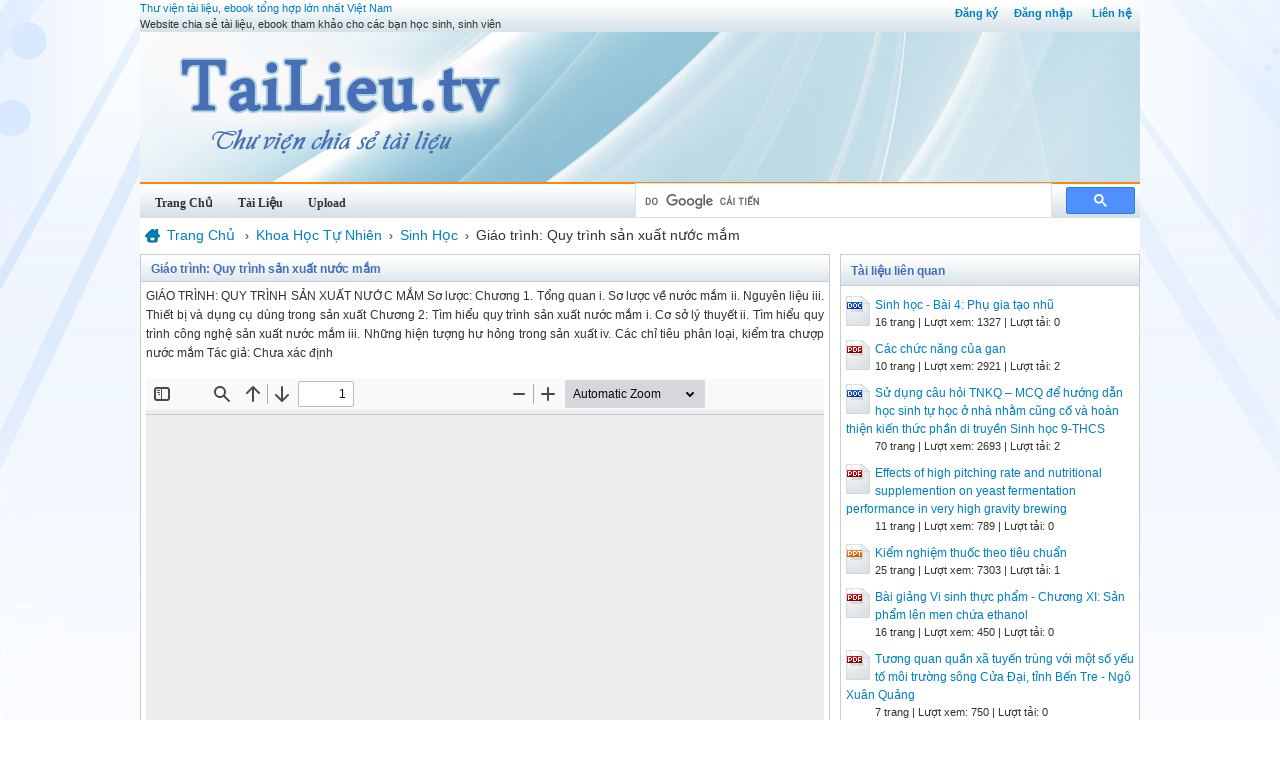

--- FILE ---
content_type: text/html; charset=utf-8
request_url: https://tailieu.tv/tai-lieu/giao-trinh-quy-trinh-san-xuat-nuoc-mam-11064/
body_size: 72445
content:

<!DOCTYPE html>
<html lang="vi" xmlns="http://www.w3.org/1999/xhtml">
<head><title>
	Giáo trình: Quy trình sản xuất nước mắm - Tài liệu, ebook
</title><meta http-equiv="content-type" content="text/html; charset=UTF-8" /><link rel="shortcut icon" href="/favicon.ico" />
    
    <!--iOS/android/handheld specific -->
    <link rel="apple-touch-icon" href="/apple-touch-icon.png" /><meta name="viewport" content="width=device-width, initial-scale=1.0" /><meta name="apple-mobile-web-app-capable" content="yes" /><meta name="apple-mobile-web-app-status-bar-style" content="black" /><link rel="stylesheet" href="https://cdnjs.cloudflare.com/ajax/libs/bootstrap/5.3.3/css/bootstrap.min.css" integrity="sha512-jnSuA4Ss2PkkikSOLtYs8BlYIeeIK1h99ty4YfvRPAlzr377vr3CXDb7sb7eEEBYjDtcYj+AjBH3FLv5uSJuXg==" crossorigin="anonymous" referrerpolicy="no-referrer" /><link type="text/css" rel="stylesheet" href="/style.min.css" /><meta name="description" content="Giáo trình: Quy trình sản xuất nước mắm - GIÁO TRÌNH: QUY TRÌNH SẢN XUẤT NƯỚC MẮM 

Sơ lược:
Chương 1. Tổng quan
i. Sơ lược về nước mắm
ii. Nguyê..." /><meta name="keywords" content="Giáo trình: Quy trình sản xuất nước mắm, tài liệu, ebook" /></head>
<body>
<div id="wrap">
    
    
<div id="header">
    <div id="subnav">
        <ul>
            <li><a rel="nofollow" href="/dang-ky/">Đăng ký</a></li><li><a rel="nofollow" href="/dang-nhap/">Đăng nhập</a></li>
            <li><a rel="nofollow" href="/page/lien-he/">Liên hệ</a></li>
            
        </ul>
    </div> <!-- End #subnav -->

    <div id="title-area">
        <p id="title"><a href="https://tailieu.tv" title="Tài liệu, ebook">Thư viện tài liệu, ebook tổng hợp lớn nhất Việt Nam</a></p><p id="description">Website chia sẻ tài liệu, ebook tham khảo cho các bạn học sinh, sinh viên</p>       
        <img id="logo" src="/images/banner.jpg" alt="TaiLieu.tv" title="Tài liệu, ebook"/>
    </div> <!-- End #title-area -->

    <div id="nav">
        <ul>
            <li><a href="/"><span>Trang Chủ</span></a></li>
            <li><a rel="nofollow" href="#"><span>Tài Liệu</span></a></li>
            <li><a rel="nofollow" href="#"><span>Upload</span></a></li>            
        </ul>
    </div> <!-- End #nav -->
    
    <div class="google-search">
		<gcse:searchbox-only></gcse:searchbox-only>
    </div> <!-- End .google-search -->

</div> <!-- End #header -->

    <div id="inner">
        <div id="ucBreadcrumb1_div_main_breadcrumb" class="main-breadcrumb">

    <div itemscope itemtype="http://data-vocabulary.org/Breadcrumb">
        <a class="home" href="/" itemprop="url">
            <span itemprop="title">Trang Chủ</span>
        </a> ›
    </div>    
    <div itemscope itemtype="http://data-vocabulary.org/Breadcrumb"><a href="/tai-lieu/khoa-hoc-tu-nhien/" itemprop="url"><span itemprop="title">Khoa Học Tự Nhiên</span></a>›</div><div itemscope itemtype="http://data-vocabulary.org/Breadcrumb"><a href="/tai-lieu/sinh-hoc/" itemprop="url"><span itemprop="title">Sinh Học</span></a>›</div><div><span>Giáo trình: Quy trình sản xuất nước mắm</span></div>

</div> <!-- .main-breadcrumb -->
        
        
<div id="content">
    <div id="viewdoc">
        <div class="header box-header-main">
            <div class="box-header box-header-main"><h1>Giáo trình: Quy trình sản xuất nước mắm</h1></div>
        </div> <!-- End .header -->
        <div class="box">

            <div class="doc-intro">
                <p>
                    GIÁO TRÌNH: QUY TRÌNH SẢN XUẤT NƯỚC MẮM 

Sơ lược:
Chương 1. Tổng quan
i. Sơ lược về nước mắm
ii. Nguyên liệu
iii. Thiết bị và dụng cụ dùng trong sản xuất

Chương 2: Tìm hiểu quy trình sản xuất nước mắm
i. Cơ sở lý thuyết
ii. Tìm hiểu quy trình công nghệ sản xuất nước mắm
iii. Những hiện tượng hư hỏng trong sản xuất
iv. Các chỉ tiêu phân loại, kiểm tra chượp nước mắm
Tác giả: Chưa xác định
                </p>
            </div> <!-- End .doc-intro -->
                      

            <div class="doc-preview">                                
                <iframe width="100%" height="600" frameborder="0" scrolling="auto" src="https://s1.tailieu.tv/web/viewer.html?file=https://s1.tailieu.tv/xskKDI0qziZLWngq3lZhZHAz1FSrM2M4/demo/2022/07/07/giao_trinh_quy_trinh_san_xuat_nuoc_mam_IV9zahukmJ.png"></iframe>                
            </div> <!-- End .doc-preview -->                      


            <div class="doc-info">
                <img class="icon" alt="pdf" src="/images/icons/pdf16x16.gif"><span class="page-numbers">47 trang</span> | <span class="sender">Chia sẻ: <a rel="nofollow" href="#">aloso</a></span><span class="views"> | Lượt xem: 2907</span><span class="downloads"> | Lượt tải: 4</span><a class="download-button" rel="nofollow" href="/dang-nhap/?ReturnUrl=%2ftai-lieu%2fgiao-trinh-quy-trinh-san-xuat-nuoc-mam-11064%2f"><img class="img-download" src="/images/download.gif" alt="download"/></a>
            </div> <!-- End .doc-info -->
                        

            <div class="doc-content-title">Bạn đang xem trước <span class="red">20 trang</span> tài liệu <strong>Giáo trình: Quy trình sản xuất nước mắm</strong>, để xem tài liệu hoàn chỉnh bạn click vào nút DOWNLOAD ở trên</div><div class="doc-content">höông yeám khí, baûn thaân khoâng öa muoái nhöng trong moâi 
tröôøng cheá bieán chöôïp chuùng thích nghi daàn vôùi ñoä maën vaø coù theå phaùt huy ñöôïc taùc 
duïng .[111-3] 
Töø lôùp vaùng noåi ñaëc bieät trong moät soá thuøng nöôùc maém caùc nhaø nghieân cöùu ñaõ 
phaân laäp ñöôïc 2 chuûng vi khuaån taïo höông sau:[1] 
- Chng 1: Staphylococcus intermedius; Thuc ging Staphylococcus, h 
Micrococcaceae 
- Chng 2: Vibrio costicola; Thuc ging Vibrio, h Vibrionaceae 
T mt s lai mm ăn, ñaõ phaân lp đc: 
- Chng 1: Bacillus lichenformis 
- Chng 2: Bacillus pasterii 
- Chng 3: Bacillus megaterium 
- Chng 4: Bacillus firmus 
 22 
- Chng 5: Bacillus sphaericus 
- Chng 6: Micrococcus luteus thuc ging Micrococcus 
4. Nhaân toá aûnh huôûng deán quaù trình cheá bieán nuôùc maém [67,68-5] 
a. Nhieät doä: 
Nhieät ñoä taêng vaän toác phaûn öùng taêng, ñeán moät nhieät ñoä naøo ñoù seõ khoâng taêng 
nöõa vaø coù theå giaûm xuoáng do nhieät ñoä cao laøm cho heä enzym serin – protease maát hoaït 
tính. Quaù trình thuûy phaân keùm. 
- Nhieät ñoä 300 - 47oC thích hôïp cho quaù trình cheá bieán chöôïp. 
- Nhieät doä 70oC trôû leân haàu heát caùc heä enzym trong caù maát hoaït tính. 
Naâng nhieät ñoä cuûa chöôïp leân baèng caùch phôi naéng, naáu hoaëc söû duïng toân noùng 
ñeå che phaân xuôûng. 
b. pH 
Moãi heä enzym coù pH toái thích khaùc nhau, vì vaäy phaûi xem loaïi enzym naøo nhieàu 
nhaát vaø ñoùng vai troø chuû yeáu nhaát trong quaù trình saûn xuaát nuôùc maém ñeå taïo pH thích 
hôïp cho enzym ñoù hoaït ñoäng. Qua thöïc nghieäm cho thaáy: 
pH moâi tröôøng töï nhieân töø 5,5 - 6,5 enzym tripsin vaø pepsin hoaït ñoäng ñöôïc, 
ñoàng thôøi ôû pH naøy coù taùc duïng öùc cheá moät phaàn vi khuaån gaây thoái. Vì vaäy ôû moâi tröôøng 
töï nhieân coù pH thích hôïp cho quaù trình saûn xuaát nuôùc maém hôn. 
c. Luôïng muoái 
Muoái laø nguyeân lieäu quan troïng cho quaù trình saûn xuaát nuôùc maém, thieáu muoái 
nuôùc maém khoâng hình thaønh ñöôïc. 
Yeâu caàu cuûa muoái trong saûn xuaát nuôùc maém phaûi laø loaïi muoái aên, caøng tinh khieát 
caøng toát, keát tinh haït nhoû coù ñoä raén cao, maøu traéng oùng aùnh (khoâng voùn cuïc, aåm uôùt, vò 
ñaéng chaùt). 
Noàng ñoä muoái thaáp coù taùc duïng thuùc ñaåy quaù trình thuûy phaân protein nhanh hôn, 
chöôïp mau chín. 
Noàng ñoä muoái quaù cao coù taùc duïng öùc cheá laøm maát hoaït tính cuûa enzym, quaù 
trình thuûy phaân chaäm laïi, thôøi gian thuûy phaân keùo daøi (protein bò keát tuûa bôûi muoái trung 
tính baõo hoøa). 
Ñeå cheá bieán chuôïp nhanh caàn xaùc ñònh luôïng muoái cho vaøo trong chuôïp laø bao 
nhieâu vaø luôïng muoái naøy phaûi thoõa maõn 2 ñieàu kieän: 
- Khoâng maën quaù ñeå traùnh öùc cheá hoaït ñoäng cuûa enzym. 
 23 
- Khoâng nhaït quaù ñeå coù ñuû khaû naêng öùc cheá söï phaùt trieån cuûa vi khuaån gaây 
thoái. 
Thuôøng luôïng muoái cho vaøo khoaûng 20-25% so vôùi khoái löôïng caù. Neân thöïc hieän 
phöông phaùp cho muoái nhieàu laàn vaø caàn phaûi xaùc ñònh soá laàn cho muoái, tæ leä muoái cuûa 
moãi laàn vaø khoaûng caùch giöõa caùc laàn cho muoái ñeå khoâng aûnh höôûng ñeán quaù trình saûn 
xuaát nuôùc maém. 
d. Dieän tích tieáp xuùc: 
Muoán phaûn öùng xaûy ra nhanh phaûi coù söï tieáp xuùc toát giöõa enzym vaø cô chaát. Caùc 
enzym trong caù taäp trung nhieàu ôû noäi taïng, neân ñeå taêng toác ñoä thuûy phaân nguôøi ta tìm 
caùch taêng dieän tích tieáp xuùc giöõa enzym vaø thòt caù. Coù theå duøng caùc bieän phaùp: 
- Phöông phaùp xay nhoû caù: 
+ Xay nhoû caù dieän tích tieáp xuùc seõ lôùn nhöng protein deã bò bieán tính do taùc 
duïng cô hoïc. 
+ Enzym phaân taùn nhöng phaân taùn raát roäng ra moâi tröôøng nuôùc laøm cho 
noàng ñoä enzym loaõng ra. Khi chöôïp chín ñem keùo ruùt seõ gaëp hieän töôïng taét luø. 
- Phöông phaùp ñaäp daäp: Caù ñaäp daäp seõ giöõ ñöôïc hình daïng ban ñaàu, cô thòt beân 
trong bò meàm ra, toå chöùc cô thòt loûng leûo giuùp enzym deã ngaám vaøo trong thòt. Caù ñaäp 
daäp xöông caù khoâng bò vôõ vuïn, khi chöôïp chín keùo ruùt deã daøng. 
- Phöông phaùp caét khuùc: thòt caù vaãn coøn chaéc neân enzym khoù ngaám vaøo hôn 
phöông phaùp ñaäp daäp, protein ôû maët ngoaøi deã bò bieán tính do tieáp xuùc vôùi dung dòch coù 
noàng ñoä muoái cao. 
Nhö vaäy ñeå taêng dieän tích tieáp xuùc söû duïng phöông phaùp ñaäp daäp keát hôïp vôùi 
ñaùnh khuaáy chöôïp laø toát nhaát. 
e. Baûn thaân nguyeân lieäu: 
Nhöõng loaøi caù khaùc nhau, thaønh phaàn hoùa hoïc vaø caáu truùc cuõng khaùc nhau, nhaát 
laø heä enzym trong caù vì vaäy taïo ra loaïi nuôùc maém coù chaát löôïng khaùc nhau. 
- Caù töôi cheá bieán chaát löôïng toát hôn caù öôn. 
- Loaïi caù coù keát caáu cô thòt loûng leõo, meàm maïi, ít vaûy deã cheá bieán hôn loaïi caù 
cöùng, chaéc, nhieàu vaûy. 
- Neáu caù coù nhieàu môõ thì nöôùc maém coù muøi oâi kheùt khoù chòu, muøi chua (do söï 
thuûy phaân chaát beùo thaønh acid beùo vaø glycerid) hoaëc kheùt do oxy hoùa chaát beùo. 
- Caù soáng ôû taàng nuôùc maët vaø giöõa nhö caù thu, caù côm, caù nuïc, caù moøi... cho 
chaát luôïng nuôùc maém toát nhaát vì noù aên ñuôïc thöùc aên ngon neân dinh döôõng vaø thaønh 
phaàn ñaïm cao. 
 24 
- Caù soáng ôû taàng nuôùc döôùi vaø taàng ñaùy nhö caù pheøn, caù moái cho nuôùc maém coù 
chaát löôïng keùm vì thieáu thöùc aên (aên rong, reâu, buøn hoaëc thöïc vaät döôùi ñaùy) laøm cho thòt 
caù thieáu dinh döôõng vaø buïng caù coù buøn ñaát aûnh höôûng ñeán maøu saéc nöôùc chöôïp. 
II. TÌM HIEÅU QUY TRÌNH COÂNG NGHEÄ SAÛN XUAÁT NÖÔÙC MAÉM 
1. Tìm hieåu quy trình coâng ngheä [143-7] 
2. Giaûi thích quy trình: 
2.1 Cheá bieán chöôïp: 
Caùc thuøng chöôïp chuû yeáu laø thuøng goã trong nhaø leàu, vaø hoà xi maêng ngoaøi trôøi. 
Neáu caù chöôïp nhaäp veà laø caù chöôïp toát thì ñöôïc chöùa trong caùc thuøng goã trong nhaø leàu 
vaø tieán haønh cheá bieán. Neáu caù chöôïp thuoäc loaïi caù taïp , coù kích thöôùc lôùn vaø nhieàu daàu 
nhö caù Linh, caù Trích … thì chöùa trong caùc hoà ngoaøi trôøi. Ñoù laø hoà xi maêng coù khaû naêng 
Nguyeân lieäu
Cheá bieán chöôïp
Keùo ruùt
Pha ñaáu
Bao goùi
Nöôùc muoái
Saûn phaåm
Naáu phaù baõ
Nöôùc muoái
Baõ 
 25 
giöõ nhieät toát. Khi ñaëc ngoaøi trôøi noù haáp thu nhieät vaø phaân giaûi maïnh thòt caù. Coâng duïng 
cuûa vieäc söû duïng hoà ngoaøi trôøi cho moät soá loaïi caù nhö sau: 
- Ñoái vôùi caù taïp : do chaát löôïng caù khoâng toát, neáu cheá bieán tröïc tieáp thì nöôùc 
maém seõ khoâng ngon maëc löôïng ñaïm coù theå cao. Vì theá, hoà chöùa caù taïp chuû yeáu laø taïo 
heä thoáng laáy ñaïm cho nöôùc maém. 
Ñoái vôùi caù coù kích thöôùc lôùn: nhôø hoà coù khaû naêng giöõ nhieät, nhieät ñoä cao neân quaù trình 
phaân giaûi caù nhanh hôn vaø toát hôn so vôùi vieäc phaân huûy caù ôû nhieät ñoä thuøng chöôïp baèng 
goã trong nhaø leàu. 
- Ñoái vôùi caù coù daàu: daàu caù trong quaù trình cheá bieán raát deã bò oxy hoùa neân cuõng 
aûnh höôûng ñeán chaát löôïng nöôùc maém. Vì vaäy ngöôøi ta tröõ caù trong caùc hoà ngoaøi trôøi vöøa 
traùnh laøm giaûm chaát löôïng nöôùc maém, vöøa coù theå vôùt daàu ñeå baùn, taêng theâm thu nhaäp. 
Ngoaøi ra, vieäc chieát ruùt ñaïm töø caù seõ trieät ñeå hôn. Khoâng neân theâm nöôùc laõ vaø chæ cho 
muoái moät laàn, chæ neân theâm nöôùc maøu chöù khoâng boû theâm chaát phuï gia naøo khaùc. 
Tröôùc khi cheá bieán, phaûi tieán haønh veä sinh laïi thuøng chöôïp. Ñaàu tieân, kieåm ta sô 
boä veà ñoä maën cuûa chöôïp nhaèm tính toaùn löôïng muoái seõ cho vaøo khi chöôïp, cho caù vaø 
muoái vaøo thuøng goã, cöù moät lôùp caù thì moät lôùp muoái vaø duøng baøn caøo goã ñeå daøn ñeàu lôùp 
caù vaø lôùp muoái, neáu chöôïp caù bò nhaït töùc löôïng muoái phaûi nhieàu thì raõi nhieàu lôùp muoái 
moûng thay vì ít lôùp nhöng daøy, phuû moät lôùp muoái maët khaù daøy khoaûng 2 – 3 cm treân 
cuøng ñeå uû giöõ nhieät vaø traùnh ruoài nhaëng ñaäu vaøo. laáy nhieàu lôùp laù phuû leân lôùp muoái maët, 
lôùp laù ñöôïc coät chaët vaøo caùc thanh neïp, duøng caùc ñoøn haï gaøi caùc thanh neïp laïi roài duøng 
hai ñoøn thöôïng gaùc ngang qua thuøng chöôïp ñeå neùn væ khoâng bò troài leân. Muïc ñích khaâu 
gaøi neùn laø vöøa giöõ veä sinh, vöøa taùc duïng löïc eùp ñeå nöôùc töø thòt caù ñöôïc tieát ra nhanh 
hôn. 
Sau moät thôøi gian,nöôùc boåi thaùo ra laøm caù xeïp xuoáng daàn neân phaûi tieáp tuïc neùn xuoáng 
nöõa vaø gaøi eùm laïi. Nöôùc boåi ban ñaàu do caù tieát ra coù maøu ñoû naâu, muøi tanh vaø ñöôïc giöõ 
trong caùc troå. Sau khi neùn xong, ñoå nöôùc boåi vöøa ruùt ñöôïc cho vaøo ngaäp caù 
Sau khi gaøi neùn vaø boå sung chöôïp cho gaàn ñaày thuøng chöôïp, bôm nöôùc boåi vaøo 
caù vaø ñeå yeân, khoaûng ba thaùng moät laàn, ngöôøi ta kieåm tra xem caù coù thieáu muoái hay 
khoâng ñeå boå sung muoái cho kòp luùc. Neáu caù thieáu muoái, thì lôùp caù treân maët seõ bò chaùy, 
coù maøu ñen vaø muøi kheùt. Coù theå boå sung theâm baèng caùch raõi theâm lôùp muoái maët hoaëc 
thaùo nöôùc boåi, cho chaïy nöôùc muoái qua xaùc caù chöôïp roài bôm nöôùc boåi vaøo. Moãi laàn 
kieåm tra muoái ngöôøi ta cuõng giaët væ ñeå ñaûm baûo veä sinh cho thuøng chöôïp. 
 26 
 Khi thuøng chöôïp ñöôïc ngaâm töø 6 – 9 thaùng, baét ñaàu thaùo ñaûo thöôøng xuyeân. 
Thaùo ñaûo baèng caùch cho nöôùc boåi chaûy ra ngoaøi caùc troå, ñem nöôùc boåi phôi naéng roài laïi 
bôm vaøo thuøng chöôïp. Thoâng thöôøng, moãi tuaàn keùo ra nöôùc ra phôi moät laàn, buoåi saùng 
keùo ra phôi, buoåi chieàu keùo vaøo ngay. Luùc naøy cuõng kieåm tra xem chöôïp ñaõ chín chöa 
baèng phöông phaùp caûm quan vaø caû baèng phöông phaùp hoùa hoïc. Nhieät ñoä caøng cao thì 
quaù trình phaân giaûi thòt caû caøng nhanh. Neáu ñeå thuøng chöôïp trong nhaø leàu thì nhieät ñoä 
chæ khoaûng 30 – 40 oC. ôû nhieät ñoä naøy, thòt caù phaân giaûi töông ñoái chaäm, chính vì theá, 
muoán taêng nhieät ñoä leân thì ñem nöôùc boåi ra phôi naéng. Neáu muoán chöôïp chín nhanh thì 
phaûi thöôøng xuyeân thaùo ñaûo, ñoàng thôøi nhieät ñoä cao thì thòt caù cuõng phaân giaûi nhanh 
hôn. Thôøi gian ngaâm coøn tuøy thuoäc vaøo moãi loaïi caù, duïng cuï chöùa ñöïng, thôøi tieát,… Thôøi 
gian öôùp caù thöôøng töø 8 – 10 thaùng. Khi chöôïp chín thì tieán haønh ruùt nöôùc maém. [18-10] 
Hieän nay coù nhieàu phöông phaùp cheá bieán chöôïp, tuy nhieân coù theå chia thaønh 2 
phöông phaùp chính: 
2.1.1 Phöông phaùp cheá bieán chöôïp coå truyeàn:[70-5] 
 27 
2.1.1.1 Cheá bieán chöôïp baèng phöông phaùp ñaùnh khuaáy (phöông phaùp Caùt 
Haûi).[143-&gt;146-7] 
Phöông phaùp cheá chöôïp ñaùnh khuaáy laø cuûa Caùt Haûi – Haûi Phoøng, khaùc vôùi caùc 
nôi khaùc laø khi cheá bieán cho theâm nuôùc laõ, cho muoái nhieàu laàn vaø ñaùnh khuaáy lieân tuïc. 
Phöông phaùp cho muoái nhieàu laàn ñaõ lôïi duïng khaû naêng phaân giaûi cuûa enzym vaø 
vi sinh vaät tôùi möùc cao ñoä, ruùt ngaén thôøi gian cheá bieán chöôïp .Cho muoái nhieàu laàn vöøa 
ñuû ñeå taïo ñieàu kieän phoøng thoái, tieâu dieät caùc vi sinh vaät gaây thoái thoâng thöôøng vaø 
khoâng kìm haõm nhieàu quaù khaû naêng hoaït hoùa cuûa men. 
 Löôïng nöôùc cho vaøo neân vöøa phaûi, neáu ít quaù thì taùc duïng cuûa men keùm nhöng 
neáu nhieàu quaù thì khoâng khoáng cheá ñöôïc quaù trình thoái röõa, ñoàng thôøi laøm loaõng ñoä ñaïm 
trong nöôùc maém, vì vaäy luôïng nöôùc cho vaøo coøn tuøy thuoäc ñaëc ñieåm cuûa nguyeân lieäu, 
thöôøng laø töø 20-30% coù khi tôùi 40% so vôùi caù. 
a. Cheá bieán chöôïp töø caù töôi : 
Caù töôi ñaõ ñöôïc röûa saïch ñoå vaøo thuøng, chaäu…troän ñeàu vôùi muoái, cöù 100 kg caù 
troän ñeàu vôùi 8 – 10 kg muoái veà muøa heø vaø 8 kg muoái veà muøa ñoâng, sau ñoù ñoå vaøo ang, 
beå hay chum saïch, theâm 2kg muoái ban ñaàu san ñeàu phuû leân maët caù, voã nheï cho muoái 
chaët, laáy naép ñaäy kín. 
 Trong ang, caù ñöôïc uû kín, enzym baét ñaàu xuùc tieán quaù trình phaân giaûi laøm cho thòt 
caù tröông leân vaø meàm ra. 
Ñaäy kín nhö vaäy 2 ngaøy veà muøa heø 3 ngaøy veà muøa ñoâng. Tieáp theo cho 20% 
nöôùc saïnh so vôùi khoái löôïng caù, vôùi loaïi caù to cho nöôùc tôùi 30%. 
 Khoâng cho nöôùc vaøo töø ñaàu vôùi muïc ñích laø laøm cho muoái coù thôøi gian ngaám vaøo 
caù. Nöôùc boåi ñöôïc taïo thaønh, loaïi nöôùc caù naøy chöùa raát nhieàu chaát ngaám ra raát toát cho vi 
khuaån phaùt trieån. Cho nöôùc xong duøng caøo goã ñaùnh ñaûo thaät kyõ vaø tan ñeàu vaø tan heát, 
neáu thaáy thieáu muoái thì boå sung. Sau ñoù ban ngaøy (khoâng möa) môû naép ñeå phôi naéng, 
toái ñaäy laïi. Haèng ngaøy môû naép ñaùnh ñeàu vaø phôi caù nhö vaäy laøm cho caù choùng phaân 
giaûi, ñoàng thôøi buïng caù tröông leân do tích tuï khí NH3; CO2 … daàn daàn noåi leân töø löng be 
ñeán gaàn maët beå –luùc naøy laø luùc caù ñoøi muoái. 
 Cho muoái laàn thöù hai: veà muøa heø chöøng 2-3 ngaøy, muøa ñoâng 3-4 ngaøy tính töø 
ngaøy cho nöôùc vaøo caù, buïng caù vôõ ra, löôøn caù töôùp ra, khoái caù daâng leân vaø boác muøi 
chua nheï laãn muøi tanh, thoang thoaûng muøi thoái, cho caøo vaøo khuaáy thaáy suûi boït . 
 28 
 Khi aáy caàn cho muoái kòp thôøi, löôïng muoái cho vaøo khoaûng 5-10% tuøy theo tình 
traïng cuï theå cuûa caù vaø ñoä muoái. Thöïc teá löôïng muoái cho vaøo ngöôøi ta cuõng aùng chöøng 
chöù khoâng caàn chính xaùc. Cho muoái vaøo roài duøng caøo goã ñaùnh ñaûo lieân tuïc laøm cho 
muoái tan heát. Haèng ngaøy môû naép ñaùnh khuaáy, söï phaân giaûi laïi tieáp tuïc cho ñeán khi caù 
ñoøi muoái laàn thöù ba. 
 Caùc ñôït cho muoái sau naøy raát quan troïng, caàn phaûi cho ñuùng luùc. Cho muoái sôùm 
hay muoän quaù ñeàu khoâng toát. Cho muoái sôùm quaù thì quaù trình thuûy phaân bò öùc cheá 
nhöng cho muoän quaù thì quaù trình thoái röõa xaûy ra. 
 Bình thöôøng cho muoái 4-5 laàn laø ñuû, nhöng cuõng coù tröôøng hôïp phaûi cho nhieàu 
laàn hôn. 
 Khi ñaõ cho ñuû muoái (30-35%) thì thaân caù ñaõ ngaám ñuû muoái, naùt ñeàu vaø chìm 
xuoáng, khoâng coøn hieän töôïng tröông vaø noåi leân nöõa. Luùc ñoù ngöôøi ta noùi caù ñaõ “ñöùng 
caù “. Haøng ngaøy vaãn phôi naéng nhöng khoâng caàn chaêm soùc caån thaän nhö luùc ñoøi muoái 
nöõa. Chöøng moät thaùng sau (keå töø luùc cho ñuû muoái ) thì caù chìm haún xuoáng ,nöôùc noåi leân 
coù maøu vaøng, trong vaø xuaát hieän muøi nöôùc maém roõ reät luùc ñoù caù ñaõ “ñöùng maët daàu”. 
Maøu saéc cuûa nöôùc maém chuyeån töø maøu vaøng nhaït sang haún maøu vaøng ñaäm, nöôùc maém 
trong . 
 Sau 4-5 thaùng (muøa heø) keå töø khi baét muoái laø chöôïp ñaõ chín hoaøn toaøn, coù theå 
ruùt ñöôïc (muøa ñoâng thì thôøi gian chöôïp chín chaäm hôn). Luùc naøy nöôùc maém chæ coù muøi 
thôm thuaàn tuùy, khoâng coøn nhieàu muøi hoãn taïp cuûa chöôïp nöõa, tuy vaäy phaàn baõ vaãn coøn 
muøi tanh. 
 Ñoái vôùi caù ñoâng laïnh, tröôùc khi troän muoái phaûi xaû ñaù ñaõ neáu khoâng chöôïp seõ ñen 
töøng vuøng, trong baûn thaân caù thì ñen töø xöông soáng trôû ra …khi phaùt hieän hieän töôïng ñen 
ta thöôøng laàm töôûng nguyeân nhaân töø saéc toá hoaëc vì khoái chöôïp coù maïch löôn (mao 
quaûn)…chöù ít ai bieát ñöôïc töø caù ñoâng laïnh. Khi giaùm ñònh tröôøng hôïp naøy, ta chæ vieäc 
taùch thòt caù ra nhìn xöông laø bieát . 
b. Cheá bieán chöôïp töø caù ñaõ öôùp muoái 
Thoâng thöôøng caù sau khi ñöôïc ñaùnh baét thöôøng öôùp muoái ñeå baûo quaûn, nhöõng 
cheá ñoä öôùp muoái ban ñaàu khoâng coù qui öôùc cuï theå, haøm löôïng muoái trong caù öôùp raát 
khaùc nhau. Tuøy theo haøm löôïng muoái öôùp ban ñaàu maø ta coù caùch xöû lyù cheá bieán chöôïp 
khaùc nhau. Löôïng muoái ban ñaàu thöôøng ñöôïc xaùc ñònh baèng phöông phaùp caûm quan. Caù 
maën quaù thaân cöùng vaø toùp laïi, maét lom vaø ñanh, ñoä maën thöôøng cuûa nöôùc caù thöôøng 18-
200Bx. 
 29 
Tröôøng hôïp naøy phaûi cho nöôùc laõ ngay töø ñaàu cho caù thoaùt bôùt muoái. Löôïng nöôùc 
cho vaøo tuyø thuoäc caù lôùn nhoû vaø ñoä maën maø quyeát ñònh, khoaûng töø 25-40% so vôùi caù. 
Löôïng nöôùc cho vaøo cuõng aùng chöøng theo caûm quan. Ñoái vôùi caù maën vöøa thì khoâng cho 
nöôùc ngay, sau 2-3 ngaøy môùi cho. 
Ñoái vôùi caù nhaït ñaàu thì phaûi cho muoái ngay, löôïng muoái cho vaøo nhieàu hay ít tuøy 
thuoäc nhaän ñònh caûm quan, neáu nhaït nhieàu öôn nhieàu thì phaûi cho löôïng muoái töông ñoái 
nhieàu, noùi chung vaøo khoaûng 8-10%. 
Sau khi cho nöôùc laõ ñoái vôùi caù coù ñoä maën vöøa (10-15%) veà muøa heø chæ sau 2-3 
ngaøy sau laø caù ñoøi muoái, caù nhaït ñaàu thì ñoøi muoái sôùm hôn, ngöôïc laïi caù maën ñaàu thì laâu 
môùi ñoøi muoái. Veà muøa ñoâng thôøi gian ñoøi muoái laâu hôn, ñoái vôùi caù coù ñoä maën vöøa phaûi 
töø 4-6 ngaøy. Haøng ngaøy ngöôøi coâng nhaân phaûi khuaáy troän vaø theo doõi thaät kyõ loø chöôïp. 
Hieän töôïng ñoøi muoái laø hieän töôïng raát quan troïng trong khaâu cheá bieán chöôïp, ngöôøi 
coâng nhaân chaêm soùc thao taùc caàn phaûi nhaän xeùt tinh töôøng, cho muoái kòp thôøi môùi baûo 
ñaûm ñöôïc chaát löôïïng cuûa saûn phaåm. 
 Do cheá ñoä ban ñaàu öôùp muoái khoâng chính xaùc, löôïng caù, löôïng muoái cho vaøo moãi 
beå (ang, chum) aùng chöøng theo caûm quan neân coù beå ñoøi muoái tröôùc beå ñoøi sau. 
 Khi caù ñoøi muoái, cuõng cho muoái nhö cheá bieán nguyeân lieäu töôi ,töùc laø beå naøo ñoøi 
ít thì cho 2-5% , beå naøo ñoøi nhieàu thì cho 8-10% . Ñoù laø gian ñoaïn cho muoái gaàn gioáng 
laàn 2 khi cheá bieán töø caù töôi .Quaù trình tieáp tuïc veà sau gioáng nhö cheá bieán töø nguyeân 
lieäu töôi. 
2.1.1.2 Cheá bieán chöôïp baèng phöông phaùp gaøi neùn [146-&gt;148-7] 
Caù ñöôïc troän ñeàu vôùi muoái cho ñuû muoái ngay töø ñaàu hoaëc cho muoái nhieàu laàn , 
sau ñoù öôùp vaøo thuøng hoaëc beå roài gaøi neùn. Döïa vaøo men trong caù coù theå phaân giaûi protit 
cuûa caù khoâng cho nöôùc laõ vaø khoâng ñaùnh khuaáy. Ñaây laø phöông phaùp cheá bieán ôû vuøng 
khu 4 cuõ hoaëc töông töï nhö caùc tænh phía Nam. ÔÛ khu 4 caù ñöôïc chöùa trong nhöõng oâ, beå 
lôùn, moãi oâ chöùa 5-5,5 taán caù. ÔÛ khu 4 thöôøng cho theâm 2% thính ñeå gaây höông vò, ñaëc 
bieät ñoái vôùi caù giaõ caøo. Coøn caùc tænh phía Nam thì muoái vaøo caùc thuøng goã lôùn töø 1-15 
taán vaø quaù trình cheá bieán laø quaù trình naùo ñaûo lieân tuïc cho ñeán khi chöôïp chín thì keùo 
ruùt. 
a. Cheá bieán chöôïp töø caù töôi. 
 Cho muoái ñôït 1: Caù röûa saïch, ñoå vaøo beå tæ leä caù vaø muoái laø:100kg caù + 12-15% 
thính. Cöù moät lôùp caù raéc moät lôùp muoái vaø thính neùn chaët (thöôøng chaân ñi uûng cao su cao 
daãm chaët xuoáng ). Caøng leân treân muoái caøng nhieàu so vôùi lôùp döôùi, lôùp caù treân cuøng phuû 
 30 
baèng lôùp muoái daøy (3cm) ñeå giöõ nhieät vaø traùnh ruoài nhaëng. Duøng væ tre hay nöùa saïch 
ñaäy kín treân lôùp muoái ,ñaët caùc thanh goã hay tre ñeå neùn chaët xuoáng. Vì böôùc ñaàu caù 
tröông leân to, nöôùc tieát ra laøm cho khoái chöôïp noåi leân cho neân ñeå neùn chaët ñöôïc, ta phaûi 
duøng hai caùch. 
- Neùn baèng ñaù vôùi söùc naëng 25% so vôùi toång khoái löôïng caù ban ñaàu coù trong 
thuøng. 
- Duøng ñoøn ngaùng ngang treân mieäng thuøng hay beå chaèng daây xuoáng choát döôùi. 
Nhôø neùn chaët nhieät noäi coù trong caù laøm cho men hoaït ñoäng taêng leân, trung taâm caù tích tuï 
daàn khí NH3, CO2 ,H2S … laøm cho caù tröông leân, thòt caù bò xeù naùt nhöng xöông vaø da vaãn 
coøn nguyeân. Muoái thaåm thaáu vaøo caù, nöôùc tieát ra goïi laø nöôùc boåi .Nöôùc naøy ñöôïc ruùt ra, 
moät phaàn ñem nung noùng roài ñem trôû laïi thuøng chöôïp goïi laø tieáp nhieät laàn ñaàu. Caùc laàn 
sau thì ñun tôùi 70-80oC .Coøn phaàn lôùn nöôùc boåi saùnh ñöôïc ra phôi naéng ñeán 3 giôø chieàu 
khi nöôùc coøn noùng thì ñoå trôû laïi beå chöôïp. 
 Cho muoái caù ñôït sau : Sau khi muoái ñôït 1 ñöôïc 3-4 ngaøy veà muøa heø, 5-7 ngaøy veà 
muøa ñoâng thì cho muoái laàn 2 vaø tieáp tuïc cho muoái caùc laàn tieáp sau. 
b. Cheá bieán chöôïp töø caù ñaõ öôùp muoái : 
Xöû lyù böôùc ñaàu: Khi nhaän nguyeân lieäu phaûi kieåm tra kyõ ñoä maën. Neáu löôïng 
muoái öôùp vaøo caù treân thuyeàn quy ñònh öùng vôùi löôïng muoái cho vaøo ñôït 1 (12-15%) thì 
chæ caàn khöû taïp chaát sau ñoù cho vaøo beå gaøi neùn ngay, nöôùc boåi ñem phôi rieâng. Neáu quaù 
maën phaûi röûa caù cho bôùt maën môùi gaøi neùn . Nöôùc röûa phaûi nhaäp chung vôùi nöôùc boåi ñeå 
söû duïng sau . Neáu coøn nhaït phaûi cho theâm muoái roài môùi cho vaøo beå gaøi neùn. 
Cho muoái caùc ñôït sau: Caù ñöôïc gaøi neùn chaët giöõa caùc lôùp muoái laøm cho nhieät ñoä 
trong cô theå caù taêng leân giuùp cho caùc enzym hoaït ñoäng ñöôïc deã daøng .Muoái daàn daàn 
ngaám vaøo caù vaø nöôùc boåi thoaùt ra, chöøng 2-3 ngaøy coù hieän töôïng suûi boït, muøi tanh chua 
boác leân, môû nöôùc luø nöôùc chaûy ra ga (thuøng ) dung dòch muoái coù maøu naâu ñoû, ñuïc baån 
do maùu tieát ra muøi tanh duøng muoái hoaø tan vaøo nöôùc boåi coù ñoä maën 24-25 beù roài laïi ñoå 
leân treân cho ngaäp caù ñeå traùnh tieáp xuùc vôùi khoâng khí vaø ruoài nhaëng baùm vaøo traùnh hö 
hoûng. 
Sau khi ruùt heát dung dòch muoái trong beå ra ,caù seõ xeïp xuoáng, buøn nhôùt, reâu baån seõ ñoïng 
treân maët pheân, phôi khoâ sau ñoù ñöa vaøo gaøi neùn roài môùi cho dung dòch muoái hoaø tan ñoå 
vaøo. Haøng ngaøy vaøo buoåi saùng ruùt nöôùc ra phôi naéng (nhöng khoâng ruùt heát traùnh caù tieáp 
xuùc vôùi khoâng khí ), phôi ñeán 3-4 giôø khi nöôùc coøn noùng laïi muùc ñoå vaøo beå, ñaäy naép kín 
. 
 31 
Khoaûng 4-5 ngaøy sau muoái vaãn tieáp tuïc ngaám vaøo caù, nöôùc thoaùt ra, caù xeïp xuoáng, 
dung dòch muoái laïi coù hieän töôïng suûi boït, boác muøi chua, laïi môû nöôùc luø cho nöôùc boåi 
chaïy ra, cho muoái vaøo nöôùc boåi hoaø tan ñeán ñoä maën 24-25o bome roài laïi ñoå leân treân. 
Laøm nhö vaäy chöøng 3 laàn, laàn cuoái cuøng chöøng 4-5 ngaøy sau ruùt nöôùc muoái ra ño ñoä 
maën ñaït 22-23o Bx thì coi nhö caù ñaõ ñuû muoái. 
 Toaøn boä thôøi gian gaøi neùn vaø cho muoái nhö treân vaøo muøa heø khoaûng 16-20 ngaøy, 
muøa ñoâng chöøng 30 ngaøy. Sau khi ñaõ cho ñuû muoái haèng ngaøy môû naép phôi naéng, toái ñaäy 
laïi. Moãi tuaàn ruùt nöôùc ra phôi töø buoåi saùng, chieàu muùc ñoå vaøo, laøm theá chöøng hai thaùng 
caù chìm haún coù theå boû pheân vaø ñoøn tre hay goã ra, khoâng caàn neùn nöõa nhöng haèng ngaøy 
vaãn phaûi môû naép phôi naéng khoaûng 10 ngaøy thì thaùo ruùt moät laàn. 
 Neáu coù nhaân coâng ta seõ naùo ñaûo ngaøy thì chöôïp seõ mau chín hôn. Nếu ñaûo caøng 
maïnh thì khaû naêng hoaø tan ñaïm caøng cao vaø caøng choùng keùo ruùt ñöôïc nöôùc maém hôn. 
 Vaán ñeà tieáp nhieät cuõng raát caàn thieát nhaát laø vaøo muøa ñoâng. Neáu nhö ít coâng nhaân 
thì laàn tieáp nhieät vaøo tuaàn ñaàu, laáy moät phaàn nöôùc boåi ñun soâi ñoå laïi caùc beå, caùc laàn sau 
moät thaùng vaøi laàn, khi ruùt nöôùc boåi ra khoâng ruùt heát, nöôùc boåi ñöôïc ñun leân 70-80oC roài 
ñoå vaøo beå. Chuù yù khi cho vaøo beå phaûi ñoå töø töø vaø ruùt luø ra cho nöôùc chaûy töø treân xuoáng 
döôùi, nöôùc boåi laïnh chaûy ra sau ñoù laïi muùc ñoå leân treân. 
 Muïc ñích cuûa tieáp nhieät laø taïo ñieàu kieän cho enzym hoaït ñoäng. Tuøy theo loaïi caù 
thôøi tieát, möùc ñoä tieáp nhieät, caùch cho muoái, söï chaêm soùc …maø thôøi gian chín cuûa chöôïp 
coù theå töø 6-8 thaùng. Ñaëc ñieåm cuûa phöông phaùp naøy laø chöôïp chín caù vaãn coøn nguyeân 
con, xöông khoâng naùt neân thuaän lôïi cho vieäc keùo ruùt . 
2.1.1.3 Phöông phaùp cheá bieán chöôïp hoãn hôïp : (Keát hôïp hai 
phöông phaùp gaøi neùn vaø ñaùnh khuaáy )[149-7] 
 Phöông phaùp naøy ruùt kinh nghieäm cuûa hai phöông treân. Khaéc phuïc nhöõng nhöôïc 
ñieåm vaø phaùt huy nhöõng öu ñieåm cuûa chuùng. Nguyeân lieäu nhaäp xöôûng ñöôïc phaân loaïi 
kyõ. Tuøy töøng loaïi caù töøng muøa maø löôïng cho vaøo cuõng khaùc nhau : caù nhoû löôïng muoái 
cho vaøo khoaûng 26-30%; caù lôùn töø 30-35%. Cho muoái nhieàu laàn thöôøng töø 3-4 laàn. 
 Vôùi nguyeân lieäu töôi thì troän ñeàu töø 12-15% muoái; nguyeân lieäu thì phaûi ñem kieåm 
tra ñoä maën caù ñem xöû lyù rieâng nhö ñaõ noùi ôû hai phöông phaùp treân. Caù ñöôïc troän muoái 
xong ñem vaøo beå öôùp vaø gaøi neùn. Khoaûng sau hai ngaøy môû loã luø thaùo nöôùc boåi ra, duøng 
muoái hoaø tan vaøo ñeán ñoä maën 22-23o bomeù roài muùc ñoå trôû laïi beå, neáu coù ñieàu kieän thì 
ñem boåi ra phôi naéng tieáp nhieät. Chöøng 4-5 ngaøy sau môû luø cho nöôùc chaûy ra, luùc naøy 
ñoä maën cuûa muoái chöøng 16-18o bome laïi hoaø tan muoái vaøo ñeå coù ñoä maën 22-23o bome, 
 32 
muùc ñoå leân beå. Laøm nhö vaäy chöøng 3-4 laàn, khi naøo ruùt nöôùc boåi ra ñaït ñoä maën laø 22-23 
bome thì coi nhö ñaõ ñuû muoái. Toaøn boä thôøi gian cho muoái vaø gaøi neùn naøy khoaûng 20-30 
ngaøy tuøy theo töøng muøa. Giai ñoaïn naøy gioáng nhö phöông phaùp gaøi neùn cuûa khu 4. 
 Sau khi ñaõ ñuû muoái ta thaùo pheân gaøi neùn ñeå ñaùnh khuaáy gioáng nhö phöông phaùp 
Caùt Haûi. 
Neáu nguyeân lieäu ñaàu quaù maën thì tuyø theo möùc ñoä löôïng muoái dö nhieàu hay ít 
maø cho theâm moät löôïng nöôùc laõ thích hôïp ñeå hoaø tan bôùt muoái taïo ñoä maën vöøa phaûi cho 
enzym hoaït hoùa, traùnh hieän töôïng caù maën ñaàu khoâng phaân giaûi ñöôïc. 
Nhö vaäy phöông phaùp naøy aùp duïng hai giai ñoaïn: giai ñoaïn ñaàu gaøi neùn cho 
muoái nhieàu laàn vaø neáu coù ñieàu kieän thì tieáp nhieät, giai ñoaïn hai laø ñaùnh khuaáy vaø phôi 
naéng. 
Trong thôøi gian ñaùnh khuaáy coøn coù theå cho theâm moät löôïng nhoû muoái nöõa neáu 
thaáy caàn thieát. 
 Chöôïp trong beå thôøi gian 4-5 thaùng ñaõ coù theå naáu ñöôïc, 6-7 thaùng ñaõ coù theå keùo 
ruùt ñöïôc, coøn chöôïp ôû ang ,chum nhoû do ñieàu kieän chaêm soùc toát neân chín cuõng nhanh 
hôn. 
 Toùm laïi thôøi gian chín cuûa chöôïp theo hoãn hôïp nhanh hôn phöông phaùp gaøi neùn ôû 
khu 4, chaäm hôn phöông phaùp ñaùnh khuaáy ôû Caùt Haûi. 
2.1.2 Phöông phaùp cheá bieán caûi tieán: 
 Phöông phaùp cheá bieán nöôùc maém coå truyeàn coù thôøi gian cheá bieán daøi, khoâng 
kinh teá, coøn caùc phöông phaùp hoùa hoïc, phöông phaùp vi sinh vaät hoaëc söû duïng enzyme 
tuy coù ruùt ngaén ñöôïc thôøi gian nhöng höông vò laïi raát keùm. Muïc ñích cuûa phöông phaùp 
cheá bieán nöôùc maém caûi tieán laø vöøa ruùt ngaén thôøi gian vaø naâng cao chaát löôïng nöôùc maém 
maø laïi vöøa taän duïng ñöôïc caùc nguoàn nguyeân lieäu 
2.1.2.1 Phöông phaùp cheá bieán nöôùc maém baèng hoùa hoïc 
 33 
• Nguyeân lyù: Söû duïng hoùa chaát (HCl, H2SO4, Na2CO3, NaOH) ñeå thuûy phaân 
protein thòt caù thaønh caùc acid amin. 
• Xöû lyù: laøm saïch. 
• Ngaâm: trong dung dòch HCl thôøi gian moät tuaàn, thænh thoaûng ñaùnh khuaáy taïo 
cho nuôùc maém coù maøu saéc ñeïp vaø thuûy phaân moät phaàn protein trong caù. 
• Thuûy phaân: söû duïng nhöõng kieäu, lu coù oáng sinh haøn ñoàng thôøi coù thieát bò 
ñaùnh khuaáy ñeå traùnh chaùy kheùt. 
+ Noàng ñoä acid söû duïng laø HCl 7N 
+ Nhieät ñoä: cao hay thaáp ñeàu coù aûnh huôûng ñeán chaát luôïng saûn phaåm. Nhieät 
ñoä thích hôïp nhaát laø 100-105oC, thuûy phaân trong thôøi gian 7-8 giôø. 
+ Löôïng acid: döïa vaøo nguyeân lieäu, neáu nguyeân lieäu coù nhieàu xöông cöùng, 
nhieàu vaûy caàn löôïng acid nhieàu 
• Trung hoøa: söû duïng Na2CO3 nhieät ñoä trung hoøa 60-70oC, pH= 6,3-6,5. 
• Loïc vaø ñieàu chænh chaát löôïng saûn phaåm: 
+ Vôùt chaát beùo noåi phía treân vaø loïc qua vaûi ñeå giöõ caën, xöông vaø xaùc chua bò 
thuûy phaân. 
+ Ñieàu chænh noàng ñoä muoái veà khoaûng 20oBeù. 
+ Ñieàu chænh noàng ñoä ñaïm baèng caùch ñun ôû nhieät ñoä 60-70oC hoaëc phôi naéng 
sau ñoù boå sung bezoat Na vôùi noàng ñoä 1%. 
+ Keùo ruùt nuôùc maém qua baõ chöôïp toát hoaëc troän vôùi nuôùc maém coát. [71,72-5] 
2.1.2.2 Phöông phaùp cheá bieán nöôùc maém baèng vi sinh vaät[32,33-10] 
 34 
Vi sinh vaät hoïc laø phöông phaùp duøng vi khuaån hay naám moác ñeå thuyû phaân thòt caù 
laøm cho giai ñoaïn chín cuûa chöôïp nhanh hôn, ruùt ngaén thôøi gian cheá bieán nöôùc maém: 
 Hieän nay naám moác ñöôïc choïn ñeå thuyû phaân thòt caù laø Asp orizae. [73-5] 
• Nguyeân Lyù : Trong naám moác Asp orizae coù heä enzym protease nhö: innulase, 
imertase, asparaginaza, glutaminase, proteolytic. Nhöõng enzym naøy coù khaû naêng thuyû 
phaân protid thaønh acid amin ôû ñieàu kieän nhieät ñoä vaø PH thích hôïp laø: Nhieät ñoä 37 – 41 
oC ; PH = 6 - 8 
Loaïi moác naøy coù theå saûn xuaát theo 2 caùch : 
 + Cho moác leân men töï nhieân, naáu côm leân ñeå nguoäi, traûi ra maâm, ñem phôi vaø laáy 
naám moác beân ngoaøi moâi tröôøng .Phöông phaùp naøy coù khuyeâùt ñieåm laø thôøi gian taïo moác 
keùo daøi vaø xuaát hieän nhieàu taïp truøng, taïp moác 
 + Laáy gioáng moác Asp orizae ñaõ phaân laäp roài caáy vaøo moâi tröôøng thì hoaøn toaøn 
ñöôïc moät loaïi moác tinh khieát. Phöông phaùp naøy nhanh vaø ñaûm baûo phaåm chaát toát 
• Xöû lyù nguyeân lieäu : 
Caù : laøm saïch vaø caét nhoû neáu caàn thieát 
Moác : Yeâu caàu toác ñoä sinh tröôûng vaø phaùt trieån nhanh, hình thaùi khuaån ty to vaø 
maäp, khoâng tieát ra ñoäc toá trong quaù trình saûn xuaát, giai ñoaïn phaùt trieån toát nhaát laø sau 2 
ngaøy ôû nhieät ñoä vaø ñoä aåm thích hôïp 
Muoái laø thaønh phaàn caáu taïo neân nöôùc maém. Neáu duøng moät löôïng thích hôïp thì seõ 
coù taùc duïng kích thích men hoaït ñoäng laøm cho quaù trình chöôïp nhanh choùng vaø khoáng 
cheá ñöôïc vi sinh vaät gaây thôùi röõa.Toát nhaát laø neân duøng muoái tinh theå nhoû, maøu saùng, ñoä 
raén cao 
• Thuyû phaân : 
Tyû leä moác 3 – 4% so vôùi caù tính theo cheá phaåm moác thoâ vaø caù say nhoû troän ñeàu 
vôùi moác. 
Giai ñoaïn ñaàu coù theå cho 5-10% nöôùc ñeå vöøa ngaám öôùt moác, taïo ñieàu kieän thuyû 
phaân ñöôïc nhanh ñeå nhieät ñoä 37-41oC trong voøng 10-15 ngaøy laø chöôïp chín 
 35 
 Löôïng muoái cho vaøo trong giai ñoaïn thuyû phaân laø 4-6% so vôùi caù. Neáu cho theâm 
nöôùc thì neân cho theâm muoái ñeå traùnh hieän töôïng thoái röõa, … Vôùi löôïng muoái töø 4-6% thì 
enzym protease cuûa moác hoaït ñoäng ñöôïc, neáu cao hôn thì seõ öùc cheá hoaït ñoäng cuûa naám 
moác, coøn neáu thaáp quaù thí seõ taïo ñieàu kieän cho vi khuaån gaây thoái röõa hoaït ñoäng. 
• Loïc : 
Dung dòch ñaõ thuyû phaân ñem loïc; nöôùc loïc ñeå rieâng, baõ ñun nöôùc noùng röõa 2-3 
laàn, nöôùc röõa coù theå ñeå chung vôùi nöôùc loïc. Nöôùc loïc vaø nöôùc röûa baõ hôïp laïi ñun soâi nhoû 
vaø boå sung muoái ñeå ñaït ñeán ñoä maën yeâu caàu. Ñeå coù höông vò nöôùc maém thì phaûi ñöa 
nöôùc loïc qua baõ chöôïp caù côm vaøi laàn . 
• Moät soá toàn taïi : 
Nöôùc maém khoâng coù höông vò: ta khaéc phuïc baèng phöông phaùp keùo qua baõ 
chöôïp. 
Nöôùc maém chua: do nhieàu nguyeân nhaân : trong quaù trình cheá bieán tinh boät bò leân 
men lactic, caùc acid yeáu, deã bay hôi hình thaønh khi caù ñaõ öôn. Bieän phaùp khaéc phuïc laø 
ñun noùng ñeán 70oC cho acid bay hôi hoaëc ñem phôi naéng. 
Nöôùc maém bò ñaéng: coù theå do vi sinh vaät coøn toàn taïi hoaëc do caùc loaïi muoái Canxi 
hoaëc Magie coù trong muoái aên. Caùch khaéc phuïc: duøng than hoaït tính ñeå haáp phuï hoaëc ñeå 
laéng hoaëc keùo qua lôùp chöôïp toát 
2.2 Keùo ruùt nöôùc maém:[155,156-7] 
 Caù sau khi ñaõ chín chuaån bò quaù trình chieát nöôùc maém. Moät soá nhaø saûn xuaát thích 
ñeå ngaâm daàm töø 1 – 2 naêm vì thôøi gian ngaâm daàm laâu, nöôùc maém chieát ra höông vò caøng 
ñaäm ñaø, thôm ngon vaø löôïng ñaïm caøng cao. 
2.2.1 Phöông phaùp keùo ruùt cuûa mieàn baéc: 
 Sau khi ñaép luø xong cho chöôïp vaøo thuøng chöùa vaø ñeå yeân chöøng 3-5h môùi tieáng 
haønh keùo ruùt. Ñeå ñaït ñöôïc söï ñoàng nhaát vaø chaát löôïng cao hôn ngöôøi ta thöôøng thaùo ñaûo 
kyõ tröôùc khi thu nöôùc maém thaønh phaåm. 
 ÔÛ mieàn baéc ngöôøi ta coù 2 caùch thaùo ñaûo nhö sau: 
- caùch thöù nhaát laø môû luø cho nöôùc maém chaûy ñeán khi heát nöôùc maém trong 
chöôïp roài môùi ñoå nöôùc maém thu ñöôïc ngöôïc trôû laïi chöôïp, laøm nhö vaäy 3-4 laàn thì coù 
theå thu ñöôïc nöôùc maém thaønh phaåm. 
 36 
- Caùch thöù 2 laø môû luø cho nöôùc maém chaûy ra, chaûy ñöôïc bao nhieâu thì ñoå 
ngöôïc leân treân trôû laïi baáy nhieâu, laøm nhö vaäy chöøng 7 ngaøy thì coù theå ruùt laáy nöôùc maém 
thaønh phaåm. 
 Sau khi ñaõ thaùo ñaûo vaø laáy thaønh phaåm ta thu nöôùc maém loaïi 1, ñeå taän duïng 
löôïng ñaïm coøn laïi trong baõ sau khi ruùt laàn 1 ta cho nöôùc maém coù khoaûng 9-10 ñoä ñaïm 
vaøo baõ chöôïp, tieán haønh ñaûo troän nhö treân sau ñoù thu nöôùc maém loaïi 2. 
 Nöôùc maém coù 9-10 ñoä ñaïm thu ñöôïc baèng caùch keùo ruùt qua chöôïp xaáu hoaëc naáu 
phaù baõ vôùi nöôùc muoái. 
2.2.2 Phöông phaùp keùo ruùt mieàn nam: 
ÔÛ caùc tænh phía nam, quaù trình keùo ruùt nöôùc maém laø moät quaù trình lieân hoaøn 
baèng heä thoáng que long, heä thoáng naøy giuùp quaù trình keùo ruùt ñöôïc ñaïm trieät ñeå hôn, sau 
khi qua moät thuøng thì höông vò vaø ñoä ñaïm cuûa nöôùc maém taêng leân. 
Heä thoáng que long coù theå coù nhieàu hoaëc ít thuøng, thoâng thöôøng coù 6 thuøng. Ngöôøi 
ta ñaùnh soá thöù töï töø 1 ñeán 5 vaø thuøng coøn laïi goïi laø thuøng giaù. Thuøng giaù laø thuøng coù 
chöôïp chín coù ñoä ñaïm cao nhaát, caùc thuøng töø 1 ñeán 5 coù ñoä ñaïm giaûm daàn. Nöôùc maém 
thaønh phaåm seõ ñöôïc laáy ra töø thuøng giaù. Quaù trình keùo ruùt nhö sau: neáu chuùng ta laáy ra 
100 lít nöôùc maém ôû thuøng giaù thì phaûi boå sung 100 lít khaùc vaøo thuøng giaù baèng caùch laáy 
töø long 1, luùc naøy töông töï, long 1 seõ thieáu 100 lít vaø soá naøy seõ ñöôïc boå sung töø long 2, 
cöù nhö theá ñeán long 5 thì ta boå sung nöôùc muoái vaøo. 
Sau khi keùo ruùt thì haøm löôïng ñaïm trong caùc long seõ giaûm daàn, khi long 5 heát 
ñaïm ta cho nöôùc muoái vaøo keùo ruùt laàn cuoái, nöôùc thu ñöôïc seõ chuyeån vaøo heä thoáng que 
long tieáp theo, baõ ñem xöû lyù laøm phaân boùn. Luùc naøy ta laïi cho theâm moät thuøng giaù môùi 
vaøo cho ñuû 6 thuøng vaø tieáp tuïc keùo ruùt nhö treân. Caùc thuøng thuoäc heä thoáng que long cuõ 
seõ ñöôïc giöõ laïi tuy nhieân soá thöù töï baây giôø seõ thay ñoåi. Thuøng giaù cuûa heä thoáng tröôùc 
baây giôø trôû thaønh thuøng soá 1, thuøng soá 1 seõ trôû thaønh thuøng thöù 2…cöù nhö vaäy thuøng 4 
cuûa heä thoáng cuû trôû thaønh thuøng 5 cuûa heä thoáng môùi. 
Tuøy theo loaïi nöôùc maém ngon hay bình thöôøng maø ta ñieàu chænh löôïng nöôùc 
muoái ñoå vaøo bình soá 5 vaø löôïng nöôùc coát ruùt ra töø bình soá 1. AÙp duïng phöông phaùp tuaàn 
hoaøn lieân tuïc trong giai ñoaïn ruùt nöôùc maém tuy coù toán coâng söùc vaø thôøi gian laâu nhöng 
haàu nhö löôïng ñaïm vaø höông vò coù trong khoái chöôïp ñöôïc chieát ruùt hoaøn toaøn. 
Nöôùc maém ruùt ra laø nöôùc maém baùn thaønh phaåm, pha ñaáu vôùi nöôùc maém coát taïo 
thaønh nöôùc maém thaønh phaåm. Neáu muoán taêng muøi vò cho saûn phaåm thì tröôùc khi pha 
ñaáu thì daãn qua thuøng chöôïp taïo höông. Ña soá caùc thuøng chöôïp taïo höông laø caùc thuøng 
 37 
chöùa caù taïo höông ñaëc tröng cho nöôùc maém nhö caù Côm, caù Linh, caù Nuïc…. Neáu muoán 
taêng ñaïm cho saûn phaåm thì cuõng daãn qua caùc thuøng chöùa caùc loaïi caù coù ñaïm cao. Thoâng 
thuôøng, neáu caùc loaïi nöôùc maém ñaëc tröng thì chæ duøng moät loaïi caù (ví duï nhö nöôùc maém 
caù côm thì chæ duøng caù Côm), coøn neáu khoâng yeâu caàu thì caùc thuøng long coù theå chöùa hôn 
moät loaïi caù. Caùch naøy cho pheùp ta taïo ra ñöôïc saûn phaåm coù tính kinh teá maø coù theå saûn 
xuaát traùi muøa caù. 
Trong suoát quaù trình keùo ruùt, phaûi luoân theo doõi höông vò cuûa nöôùc maém ñeå kòp 
phaùt hieän ra nhöõng söï coá maø söûa chöõa. Khi ñaõ thaønh nöôùc maém thaønh phaåm, ta baûo 
quaûn nöôùc maém trong caùc thuøng giaù coù naép can thaän, ñoù laø nöôùc maém xaù. Ñoái vôùi daïng 
nöôùc maém ñoùng chai, nöôùc maém ñôïc pha ñaáu theo ñuùng ñoä ñaïm, qua khaâu, ñoùng chai, 
daùn nhaõn, ruùt maøng co. Caùc chai, bình naøy ñöôïc goïi laø nöôùc maém chai. 
2.3 Naáu phaù baõ vaø pha ñaáu:[157-7] 
2.3.1 Naáu phaù baõ: 
Keát thuùc quaù trình keùo ruùt nöôùc maém, seõ coù moät löôïng ñaïm nhoû coøn laïi trong baõ, 
ñeå taän duïng löôïng ñaïm naøy ngöôùi ta thöôøng duøng nöôùc muoái cho vaøo baõ vaø tieán haønh 
naáu nhaèm chieát kieät löôïng ñaïm coøn laïi trong baõ, nöôùc thu ñöôïc coù ñoä ñaïm töông ñoái 
thaáp thöôøng duøng cho quaù trình keùo ruùt. 
Caàn tính toaùn kyõ löôïng nöôùc muoái cho vaøo naáu phaù baõ coù ñoä ñaïm nhö mong 
muoán. Neáu thu ñöôïc nöôùc coù ñoä ñaïm thaáp khoâng duøng ñöôïc cho quaù trình keùo ruùt thì coù 
theå coâ ñaëc ñeå ñaït ñoä ñaïm nhö mong muoán. 
2.3.2 Pha ñaáu: 
Keát thuùc quaù trình keùo ruùt, khoâng phaûi khi naøo ta cuõng thu ñöôïc nöôùc maém coù 
höông vò thôm ngon vaø coù ñoä ñaïm nhö mong muoán, vì vaäy ta phaûi pha ñaáu caùc loaïi nöôùc 
maém coù ñoä ñaïm khaùc nhau thaønh moät loaïi nöôùc maém coù ñoä ñaïm nhö yeâu caàu, thöôøng 
pha nöôùc maém coù ñoä ñaïm cao vôùi loaïi coù ñoä ñaïm thaáp thaønh moät loaïi coù ñoä ñaïm trung 
bình. Vieäc tính toaùn theå tích thì söû duïng qui taéc ñöôøng cheùo. [76-5] 
Giaû söû ta coù: Nuôùc maém coát AoN 
Nuôùc maém ngang BoN 
AoN &gt; 15 &gt; BoN 
Pha thaønh nuôùc maém coù 15oN. Tyû leä söû duïng 
 38 
III. NHÖÕNG HIEÄN TÖÔÏNG HÖ HOÛNG TRONG SAÛN XUAÁT [72-&gt;75-5] 
1. Chöôïp chua 
• Hieän töôïng: chöôïp boác muøi chua, maøu xaùm ñöôïm muøi tanh hoâi khoù chòu. 
• Nguyeân nhaân 
+ Chua vì maën ñaàu: do löôïng muoái luùc ñaàu quaù nhieàu, löôïng muoái naøy 
ngaám vaøo lôùp thòt caù phía beân ngoaøi, beân trong vaø noäi taïng chöa kòp ngaám muoái laøm cho 
thòt caù bò nhaït muoái, xaûy ra quaù trình phaân giaûi sinh ra nhieàu acid bay hôi phöùc taïp nhö: 
glycogen, glucose bò phaân giaûi yeám khí taïo ra acid lactic. Caùc chaát naøy phaân giaûi hieáu 
khí taïo acid acetic, acid butyric. Ngoaøi ra caùc chaát beùo bò thuûy phaân taïo glycerin vaø acid 
beùo hoaëc chaát ñaïm khöû amin thaønh acid beùo. 
+ Chua vì nhaït daàu: caù nhaït muoái khoâng ñuû söùc kieàm haõm söï phaùt trieån cuûa 
vi sinh vaät, phaân giaûi taïo nhieàu acid bay hôi phöùc taïp laøm phaùt sinh muøi chua, tanh thoái 
nhanh choùng chuyeån sang hö thoái. 
• Caùch phoøng chöõa 
+ Caàn phaûi cho muoái ñeàu vaø ñuû. 
+ Thaùo troän, phôi naéng vaø keùo ruùt qua baõ chöôïp toát. 
+ Duøng röôïu chuyeån caùc acid sang daïng ester coù muøi thôm hoaëc trung hoøa 
baèng NaHCO3. 
+ Duøng thính ñeå haáp phuï muøi. 
+ Chua vì maën ñaàu tieán haønh cho theâm nöôùc laõ vaøo trong chöôïp vaø tieán 
haønh cheá bieán chöôïp tieáp theo. 
+ Chua vì nhaït ñaàu thì cho theâm muoái roài thaùo ñaûo seõ heát. 
2. Chöôïp ñen 
• Hieän töôïng: nöôùc bò xaùm ñen, caù nhôït nhaït vaø ôû möùc ñoä cao hôn nöõa laø caù bò 
ñen. 
• Nguyeân nhaân 
+ Do caù coù buøn ñaát taïp chaát khoâng nhöõng ôû mang, nhôùt beân ngoaøi maø ngay 
ôû noäi taïng cuûa caù. 
+ Do caùc saéc toá coù trong da, thòt vaø noäi taïng cuûa caù nhö: Lutein, 
astaxanthin, taraxantin… 
+ Do söï phaân huûy cuûa caùc chaát khaùc. 
 39 
+ Do troän muoái khoâng ñeàu gaây ngöng tuï nhoùm amin vaø nhoùm aldehyde. 
-NH2 + O=CH-R -N=CH-R (cho maøu ñen). 
+ Söï oxy hoùa caùc chaát beùo chöa baõo hoøa. 
Nhöõng chaát gaây ñen phaàn lôùn coù chöùa S, khi phaân huûy coù theå hình thaønh H2S, 
CH3-HS cho maøu ñen, nhöõng chaát naøy taùc duïng vôùi ion kim loaïi cuõng cho maøu ñen. 
HS-CH2-COOH HS-CH3 + CO2 
• Caùch phoøng chöõa 
Tuøy theo nguyeân nhaân coù caùch phoøng chöõa khaùc nhau. 
+ Xöû lyù nguyeân lieäu ban ñaàu cho toát. 
+ Caàn choïn löïa nguyeân lieäu ban ñaàu cho kyõ, traùnh nhieåm baån. 
+ Cho moät ít thính rang kyõ vaø baõ chöôïp toát vaøo trong baõ chöôïp bò ñen, tieán 
haønh ñaùnh khuaáy vaø taêng cöôøng phôi naéng. 
+ Duøng chaát choáng oxy hoùa KMnO4, KClO3, H2O2 ñeå oxy hoùa caùc chaát ñen. 
+ Khi chöôïp trôû muøi kòp thôøi cho muoái vaøo ñeå ngaên chaën söï phaùt trieån cuûa 
vi sinh vaät. 
+ Ñun soâi nöôùc boåi, maøu ñen seõ bò phaù huûy do bay hôi, vi sinh vaät bò tieâu 
dieät. 
3. Chöôïp thoái 
• Hieän töôïng: chöôïp thoái bao giôø cuõng ñen vaø coù muøi hoâi thoái nhöng chöôïp ñen 
chöa chaéc ñaõ thoái. 
• Nguyeân nhaân:Chuû yeáu do muoái quaù nhaït hoaëc sau khi caù ñoøi muoái ta khoâng 
kòp thôøi cho muoái vaøo. Khi ñoù caùc vi sinh vaät hoaït ñoäng phaân huûy caùc chaát coù ñaïm chuû 
yeáu laø caùc acid amin thaønh caùc saûn vaät caáp thaáp laøm cho chöôïp bò thoái. 
 Vd: Trptophan Ildol, skatol 
Cystein NH3, H2S. 
• Caùch phoøng chöõa 
 + Caàn xöû lyù nguyeân lieäu cho toát ñeå traùnh nöôùc möa vaøo. 
+ Duïng cuï cheá bieán phaûi saïch seõ, khoâng ñeå chöôïp ôû nôi aåm thaáp, baån thæu. 
+ Caàn aùp duïng ñuùng kyõ thuaät cheá bieán, ñoàng thôøi caàn naém vöõng hieän töôïng 
caù ñoøi muoái ñeå cho muoái ñuû, ñuùng vaø kòp thôøi. Neáu chöôïp bò thoái roài raát khoù chöõa. 
+ Coù theå troän vôùi chöôïp khaùc vaø ñem naáu. 
+ Chöôïp bò nöôùc möa nhieåu vaøo thì coù theå muùc rieâng phaàn ñoù ra cho muoái 
vaøo, taêng cöôøng phôi naéng naùo ñaûo. 
 40 
4. Nuôùc maém thoái 
• Hieän töôïng: nöôùc maém thoái noåi leân nhöõng boït nhoû vaø daàn daàn nöôùc bò ñuïc, 
caù maøu naâu xaùm ñeán xanh vaø xoâng leân muøi hoâi thoái. 
• Nguyeân nhaân: 
+ Chöôïp chöa chín chæ môùi phaân giaûi ñeán saûn vaät trung gian deã bò ñoùng voùn, 
keo tuï maø ta ñem keùo ruùt. 
+ Thieáu muoái. 
+ Chöôïp ñaõ bò hö hoûng, söûa chöõa chua hoaøn toaøn maø ñaõ ruùt ra thaønh phaåm. 
+ Do nöôùc maém loïc khoâng trong (coøn laïi xaùc cuõ). 
+ Do nöôùc haâm bò nhaït muoái hay quaù noùng taïo nhieät ñoä vaø moâi tröôøng thích 
hôïp cho vi sinh vaät phaùt trieån. 
+ Do beå thuøng loïc hoaëc duïng cuï chöùa khoâng saïch seõ coù khi laãn caû xaùc 
chöôïp soáng. 
+ Do nöôùc maém bò nöôùc möa hay nöôùc laõ ñoå vaøo. 
+ Baûo quaûn ngoaøi naéng. 
• Caùch phoøng chöõa: [122-8] 
+ Nöôùc maém hö thoái laø do vi sinh vaät phaân huûy caùc taïp chaát trung gian 
(pepton, polypeptic…) vaø caùc acid amin thaønh amoniac. Do ñoù caùch chöõa toát nhaát vaãn laø 
naáu. Naáu coù taùc duïng ñeå phaân giaûi noát caùc chaát trung gian coøn laïi, laøm bay hôi ñaïm thoái 
(NH3), laøm keát tuûa nhöõng taïp chaát, chaát ñoäc do vi sinh vaät gaây thoái thaûi ra. Khi vaùng noãi 
leân treân, vôùt boû ñi hoaëc naáu chìm xuoáng seõ gaïn loïc boû ñi ñoàng thôøi tieâu dieät hoaøn toaøn 
vi khuaån gaây thoái. 
+ Ñun keå töø khi soâi 20 phuùt, quaù trình naáu phaûi thöôøng xuyeân vôùt boït ñi. Ñeå 
nguoäi, chuyeån sang bình chöôïp chín keùo ruùt laïi ñeå phuïc hoài höông vò nöôùc maém. 
+ Tröôøng hôïp chæ coù nöôùc maém bò hö thoái maø khoâng coù thuøng chöôïp chín ñeå 
gaây höông laïi thì tröôùc khi naáu phaûi xaùc ñònh xem coù phaûi taïi thieáu muoái hay khoâng vaø 
thieáu muoái laø bao nhieâu roài ñöa nöôùc maém vaøo naáu soâi, vôùt boït, cho soá muoái coøn thieáu 
vaøo quaäy cho tan vaø ñeå nguoäi, cho nöôùc maøu vaøo ñeå khaéc phuïc traïng thaùi maøu saéc, roài 
quaáy ñeàu ñeå tónh, ngaøy hoâm sau cho laéng trong, duøng oáng cao su huùt laáy phaàn trong 
chuyeån vaøo ñoà chöùa ñöïng saïch maø baûo quaûn. Phaàn caën ñem loïc laáy nöôùc trong, caën boû 
ñoå ñi. 
IV. CAÙC CHÆ TIEÂU PHAÂN LOAÏI, KIEÅM TRA CHÖÔÏP NUÔÙC MAÉM [76,75-8] 
 41 
1. Phaân loaïi chöôïp 
Chia laøm 3 loaïi 
- Chöôïp loaïi A: goàm taát caû caùc loaïi chöôïp cuûa caù noåi nhö: caù côm, caù nuïc, caù 
linh. Chöôïp toát loaïi naøy duøng ñeå saûn xuaát nöôùc maém thöôïng haïng. 
- Chöôïp loaïi B: goàm caùc loaïi chöôïp cuûa caù noåi coù chaát löôïng keùm hôn vaø caùc 
loaïi chöôïp cuûa caù khaùc coù chaát löôïng toát. Chöôïp naøy duøng ñeå saûn xuaát nöôùc maém ñaëc 
bieät vaø loaïi I. 
- Chöôïp loaïi C: laø chöôïp cuûa nhöõng loaïi caù ñaùy coù chaát löôïng xaáu nhö caù 
pheøn, caù moái... 
2. Chæ tieâu ñaùnh giaù chöôïp chín 
• Caûm quan 
- Maøu saéc: maøu naâu töôi, naâu xaùm hoaëc xaùm. Rieâng nöôùc coát coù maøu vaøng 
rôm ñeán caùnh giaùn. 
- Muøi thôm ñaëc tröng, khoâng coù muøi chua, muøi laï. 
- Traïng thaùi 
+ Ñoái vôùi chöôïp gaøi neùn: caù coøn nguyeân con, neáu seõ ra thòt caù taùch khoûi 
xöông, neáu khuaáy thòt seõ naùt vuïn. 
+ Ñoái vôùi chöôïp ñaùnh khuaáy: caù naùt nhuyeån, caùi chöôïp saùng, khi ñaùnh 
khuaáy khoâng coù hieän töôïng suûi boït. 
• Hoùa hoïc: coù 2 yeáu toá 
Tæ leä nitô amin treân ñaïm toaøn phaàn cuûa nuôùc coát. 
+ Ñoái vôùi chöôïp caù noåi tæ leä naøy &gt; 45%. 
+ Ñoái vôùi chöôïp caù ñaùy tæ leä naøy &gt; 40%. 
• Moät vaøi phöông phaùp khaùc 
- Phöông phaùp phôi naéng hoaëc saáy ôû 50oC, neáu nöôùc maém ñoù khoâng coù bieán 
ñoåi gì so vôùi maãu ñoái chöùng laø nöôùc maém ñaõ chín. Neáu maøu töø vaøng rôm hoaëc caùnh giaùn 
chuyeån sang vaøng nhaït maát höông vò ñaëc tröng, vaãn ñuïc thì chöôïp chöa chín. 
- Phöông phaùp laéng ñoïng: ngöôøi ta söû duïng phöông phaùp cô hoïc laéc maïnh maãu 
nuôùc maém, laéc 30-40 laàn sau ñoù ñeå yeân 20 phuùt, neáu maãu nuôùc maém ñoù khoâng coù bieán 
ñoåi gì so vôùi maãu ñoái chöùng ñoù laø chöôïp ñaõ chín. 
3. Tieâu chuaån cuûa nuôùc maém thaønh phaåm 
 42 
 Loaïi 
Chæ tieâu 
Ñaëc bieät (g/l) Loaïi 1 Loaïi 2 
Nito toång soá 20 15 11 
Nito amin 8,5 6,5 4 
Nito amoniac &lt;5 4 3 
Muoái 250 – 265 260 – 280 265 – 285 
Thôøi gian baûo quaûn 
(ngaøy) 
150 100 70 
Baûng 10: Tieâu chuaån ñaùnh giaù chaát luôïng nuôùc maém 
4. Baûo quaûn nuôùc maém 
Nhôø muoái vaø haøm löôïng ñaïm cao, taïo aùp suaát thaåm thaáu lôùn öùc cheá hoaït ñoäng 
cuûa vi sinh vaät. Haøm löôïng ñaïm cao thôøi gian baûo quaûn raát daøi töø haøng naêm ñeán haøng 
chuïc naêm nhöng höông vò keùm ñi. 
Duïng cuï chöùa phaûi veä sinh saïch seõ 
 43 
KEÁT LUAÄN 
Moãi cô sôû saûn xuaát nöôùc maém ñeàu coù nhöõng kyõ thuaät rieâng cuûa hoï trong vieäc saûn 
xuaát nöôùc maém vaø ñoù laø lyù do cuûa söï ña daïng veà chaát löôïng. Vì nöôùc maém ñöôïc laøm töø 
hôïp chaát caù vaø muoái neân chaát löôïng cuûa nöôùc maém phuï thuoäc vaøo nguyeân lieäu söû duïng, 
thôøi tieát, muøa vuï trong naêm …. Thoâng thöôøng caù côm vaø caù nuïc cheá bieán nöôùc maém laø 
ngon nhaát vì chuùng coù haøm löôïng protein cao. Muøa xuaân laøm maém toát hôn muøa ñoâng vì 
vaøo muøa xuaân caù tung taêng bôi loäi neân thòt saên chaéc, coøn muûa ñoâng caù tích môõ, maém coù 
muøi vò khoâng ngon… 
Hieän nay ñaõ coù nhieàu phöông phaùp caûi tieán ñöôïc aùp duïng ñeå thay theá cho 
phöông phaùp coå truyeàn do thôøi gian daøi vaø khoâng kinh teá. Saûn phaåm cheá bieán töø caùc 
phöông phaùp caûi tieán naøy ngoaøi ruùt ngaén thôøi gian ñaõ naâng cao chaát löôïng nöôùc maém vaø 
taän duïng ñöôïc nguoàn nguyeân lieäu nhöng chuùng ñaõ gaép trôû ngaïi veà höông vò vì söï taïo 
thaønh höông vò cuûa nöôùc maém chuû yeáu do vi sinh vaät trong quaù trình phaân huûy cô chaát 
taïo thaønh maø ñeå taïo höông thì caàn thôøi gian daøi. 
Tuy nöôùc maém ñaõ coù quaù trình phaùt trieån laâu ñôøi nhöng ñeán nay vaãn coøn nhöõng 
toàn taïi lôùn maø chuùng ta caàn phaûi taäp trung giaûi quyeát ñoù laø: 
 Ruùt ngaén thôøi gian cheá bieán vaø oån ñònh quy trình saûn xuaát. Giaûm ñeán möùc toái 
thieåu söï hao huït ñaïm trong quaù trình cheá bieán. 
 Nghieân cöùu giaûi quyeát höông vò cuûa nöôùc maém ñeå ñaùp öùng khaåu vò cuûa daân toäc. 
 Töøng böôùc cô giôùi hoaù quaù trình saûn xuaát vaø tieán daàn leân töï ñoäng hoaù trong ngheà 
saûn xuaát nöôùc maém. 
 44 
PHUÏ LUÏC 1 
Hình aûnh moät soá saûn phaåm maém treân thò tröôøng hieän nay 
 45 
PHUÏ LUÏC 2 
1/ Chæ tieâu caûm quan cuûa nöôùc maém TCVN 5107–1993 
Baûng 1 
YEÂU CAÀU 
TEÂN CHÆ TIEÂU 
Ñaëc bieät Thöôïng haïng Haïng I Haïng II 
1. Maøu saéc Töø vaøng, vaøng naâu ñeán naâu vaøng. 
2. Ñoä trong Trong saùnh, khoâng vaån ñuïc. Trong, khoâng vaån ñuïc. 
3. Muøi 
- Thôm raát ñaëc tröng 
- Khoâng coù muøi laï. 
- Thôm ñaëc tröng 
- Khoâng coù muøi laï. 
4. Vò 
- Ngoït cuûa vò ñaïm 
- Coù haäu vò roõ 
-Ngoït cuûa 
ñaïm vaø ít 
haäu vò. 
-Ngoït cuûa ñaïm 
vaø khoâng maën 
chaùt. 
2/ Chæ tieâu hoùa hoïc cuûa nöôùc maém TCVN 5107–1993 : 
Baûng 2 
MÖÙC CHAÁT LÖÔÏNG 
TEÂN CHÆ TIEÂU 
Ñaëc bieät 
Thöôïng 
haïng 
Haïng I 
Haïng 
II 
1. Haøm löôïng nitô toaøn phaàn, tính baèng g/l 
khoâng nhoû hôn : 
25 20 15 10 
2. Haøm löôïng Nitô axit amin, tính baèng % 
so vôùi Nitô toaøn phaàn, khoâng nhoû hôn : 
46 45 40 34 
 46 
3. Haøm löôïng Nitô amoâniac, tính baèng % 
so vôùi Nitô toaøn phaàn, khoâng nhoû hôn : 
25 26 30 35 
4. Haøm löôïng axit, tính baèng g/l theo Axit 
axetic, khoâng nhoû hôn 
6,5 6 4 3 
5. Haøm löôïng muoái Natriclorua, tính baèng 
g/l trong khoaûng : 
260 – 295 
 c/ Chæ tieâu vi sinh TCVN 5526–1991 : 
Baûng 3 
TEÂN CHÆ TIEÂU MÖÙC 
Toång soá vi sinh vaät hieáu khí, soá khuaån laïc trong 1 
ml khoâng lôùn hôn : 
2.104 
Echerichia Coli, soá khuaån laïc trong 1 ml Khoâng ñöôïc coù 
Coliform , soá khuaån laïc trong 1 ml khoâng lôùn hôn 
: 
10 
Clostridium Perfrigens (welchi), soá khuaån laïc 
trong 1 ml khoâng lôùn hôn 
8.102 
Salmonella, Shigella, soá khuaån laïc trong 25 ml Khoâng ñöôïc coù 
Staphilococus Aureus, soá khuaån laïc trong 1 ml Khoâng ñöôïc coù 
 47 
TAØI LIEÄU THAM KHAÛO 
 [1] PGS.TS Phaïm Thaønh Hoå, Hoäi nghò toång keát NCCB trong KHTN khu vöïc phía 
Nam naêm 2005. 
 [2] Nguyeãn Troïng Caån – Ñoã Minh Phuïng, Coâng ngheä cheá bieán thöïc phaåm thuûy saûn -
Taäp moät : Nguyeân lieäu cheá bieán thuûy saûn, NXB Noâng nghieäp, 1990. 
 [3] Nguyeãn Troïng Caån – Ñoã Minh Phuïng, Coâng ngheä cheá bieán thöïc phaåm thuûy saûn -
Taäp hai : Öôùp muoái, cheá bieán nöôùc maém, cheá bieán khoâ, thöùc aên chín, NXB Noâng 
nghieäp, 1990. 
 [4] PTS Nguyeãn Ñöùc Löôïng, Coâng ngheä vi sinh vaät - taäp 3 : Thöïc phaåm leân men 
truyeàn thoáng, Tröôøng ñaïi hoïc Kyõ Thuaät TP Hoà Chí Minh. 
 [5] Th.S Phan Thò Thanh Queá, Giaùo trình coâng ngheä cheá bieán thuûy haûi saûn, ÑH Caàn 
Thô, 2005. 
 [6] Boä Thuûy Saûn, Caù töôi chaát löôïng vaø caùc bieán ñoåi veà chaát löôïng, NXB noâng 
nghieäp. 
 [7] Giaùo trình coâng ngheä cheá bieán thòt caù, Tröôøng ÑH coâng nghieäp tp. HCM, 2005. 
 [8] Giaùo trình coâng ngheä leân men, Tröôøng CÑ coâng nghieäp IV, 2002. 
 [9] ???, Caù thòt vaø cheá bieán coâng nghieäp, NXB Khoa hoïc vaø kyõ thuaät. 
 [10] Ñeà taøi tieåu luaän: Nöôùc maém, Tröôøng ÑHBK tp.HCM, 2004. 
 [11] Ñeà taøi tieåu luaän: Quy trình saûn 
</div>

            <div class="list-files"><p class="list-title">Các file đính kèm theo tài liệu này:</p><ul><li><img src="/images/icons/pdf16x16.gif" alt="pdf">quytrinhsanxuatnuocmam.pdf</li></ul></div>
            
            <div class="fb-comments" data-href="https://tailieu.tv/tai-lieu/giao-trinh-quy-trinh-san-xuat-nuoc-mam-11064/" data-width="680" data-numposts="5"></div>

        </div> <!-- End .box -->
    </div> <!-- End #viewdoc -->
</div> <!-- End #content -->
        
<div id="content-widget">
    <div class="relevant-docs">
        <div class="header box-header-adv">
            <div class="box-header box-header-adv"><span>Tài liệu liên quan</span></div>
        </div> <!-- End .header -->

        <div class="box">
            <ul>
                <li><img src="/images/icons/doc24x30.gif"><a href="/tai-lieu/sinh-hoc-bai-4-phu-gia-tao-nhu-34515/">Sinh học - Bài 4: Phụ gia tạo nhũ</a><p class="detail">16 trang | Lượt xem: 1327 | Lượt tải: 0</p></li><li><img src="/images/icons/pdf24x30.gif"><a href="/tai-lieu/cac-chuc-nang-cua-gan-10766/">Các chức năng của gan</a><p class="detail">10 trang | Lượt xem: 2921 | Lượt tải: 2</p></li><li><img src="/images/icons/doc24x30.gif"><a href="/tai-lieu/su-dung-cau-hoi-tnkq-mcq-de-huong-dan-hoc-sinh-tu-hoc-o-nha-nham-cung-co-va-hoan-thien-kien-thuc-phan-di-truyen-sinh-hoc-11017/">Sử dụng câu hỏi TNKQ – MCQ để hướng dẫn học sinh tự học ở nhà nhằm cũng cố và hoàn thiện kiến thức phần di truyền Sinh học 9-THCS</a><p class="detail">70 trang | Lượt xem: 2693 | Lượt tải: 2</p></li><li><img src="/images/icons/pdf24x30.gif"><a href="/tai-lieu/effects-of-high-pitching-rate-and-nutritional-supplemention-on-yeast-fermentation-performance-in-very-high-gravity-43646/">Effects of high pitching rate and nutritional supplemention on yeast fermentation performance in very high gravity brewing</a><p class="detail">11 trang | Lượt xem: 789 | Lượt tải: 0</p></li><li><img src="/images/icons/ppt24x30.gif"><a href="/tai-lieu/kiem-nghiem-thuoc-theo-tieu-chuan-10875/">Kiểm nghiệm thuốc theo tiêu chuẩn</a><p class="detail">25 trang | Lượt xem: 7303 | Lượt tải: 1</p></li><li><img src="/images/icons/pdf24x30.gif"><a href="/tai-lieu/bai-giang-vi-sinh-thuc-pham-chuong-xi-san-pham-len-men-chua-ethanol-52630/">Bài giảng Vi sinh thực phẩm - Chương XI: Sản phẩm lên men chứa ethanol</a><p class="detail">16 trang | Lượt xem: 450 | Lượt tải: 0</p></li><li><img src="/images/icons/pdf24x30.gif"><a href="/tai-lieu/tuong-quan-quan-xa-tuyen-trung-voi-mot-so-yeu-to-moi-truong-song-cua-dai-tinh-ben-tre-ngo-xuan-quang-43637/">Tương quan quần xã tuyến trùng với một số yếu tố môi trường sông Cửa Đại, tỉnh Bến Tre - Ngô Xuân Quảng</a><p class="detail">7 trang | Lượt xem: 750 | Lượt tải: 0</p></li><li><img src="/images/icons/pdf24x30.gif"><a href="/tai-lieu/sinh-hoc-phan-tu-southern-blot-10838/">Sinh học phân tử Southern blot</a><p class="detail">36 trang | Lượt xem: 4924 | Lượt tải: 3</p></li><li><img src="/images/icons/pptx24x30.gif"><a href="/tai-lieu/de-tai-trinh-bay-su-anh-huong-cua-nuoc-den-bao-quan-thuc-pham-khuc-thi-phuong-44264/">Đề tài Trình bày sự ảnh hưởng của nước đến bảo quản thực phẩm - Khúc Thị Phương</a><p class="detail">11 trang | Lượt xem: 790 | Lượt tải: 0</p></li><li><img src="/images/icons/pdf24x30.gif"><a href="/tai-lieu/anh-huong-cua-mot-so-yeu-to-ky-thuat-den-ket-qua-thu-tinh-nhan-tao-cho-de-bang-tinh-dong-lanh-cong-ra-27431/">Ảnh hưởng của một số yếu tố kỹ thuật đến kết quả thụ tinh nhân tạo cho dê bằng tinh đông lạnh cọng rạ</a><p class="detail">8 trang | Lượt xem: 2166 | Lượt tải: 0</p></li>
            </ul>
        </div> <!-- End .box -->

    </div> <!-- End .relevant-docs -->


</div> <!-- End #content-widget -->        
    </div>  <!-- End #inner -->
    
    
<div id="footer">
    <div class="footer-copy">
        <div class="footer-left">
            Copyright © 2026 TaiLieu.tv - Tổng hợp <a target="_blank" href="https://luanvan.co/">luận văn mẫu tham khảo</a> cho sinh viên, Những bài <a href="https://sangkienkinhnghiem.com/" target="_blank">sáng kiến kinh nghiệm hay</a> nhất, Thư viện <a href="https://thuviendethi.com/" target="_blank">đề thi</a>.
        </div>
        <div class="footer-right">
            Chia sẻ: <a rel="nofollow" target="_blank" href="https://www.facebook.com/"><img src="/images/facebook_16x16.gif" alt="TaiLieu.tv on Facebook"/></a>
                        <a rel="nofollow" target="_blank" href="https://twitter.com/TaiLieuTV"><img src="/images/twitter_16x16.gif" alt="Follow @TaiLieuTV"/></a>
        </div>
    </div>
</div> <!-- End #footer -->

<script src="https://cdnjs.cloudflare.com/ajax/libs/jquery/3.7.1/jquery.min.js" integrity="sha512-v2CJ7UaYy4JwqLDIrZUI/4hqeoQieOmAZNXBeQyjo21dadnwR+8ZaIJVT8EE2iyI61OV8e6M8PP2/4hpQINQ/g==" crossorigin="anonymous" referrerpolicy="no-referrer"></script>
<script src="/assets/js/customscript.js"></script>

 <script type="text/javascript">
    (function () {
        var cx = '016399450965630885031:qpcqlkhmnxq';
        var gcse = document.createElement('script'); gcse.type = 'text/javascript'; gcse.async = true;
        gcse.src = (document.location.protocol == 'https:' ? 'https:' : 'http:') +
    '//www.google.com/cse/cse.js?cx=' + cx;
        var s = document.getElementsByTagName('script')[0]; s.parentNode.insertBefore(gcse, s);
    })();
</script>

<script type="text/javascript">
    (function (i, s, o, g, r, a, m) {
        i['GoogleAnalyticsObject'] = r; i[r] = i[r] || function () {
            (i[r].q = i[r].q || []).push(arguments)
        }, i[r].l = 1 * new Date(); a = s.createElement(o),
  m = s.getElementsByTagName(o)[0]; a.async = 1; a.src = g; m.parentNode.insertBefore(a, m)
    })(window, document, 'script', '//www.google-analytics.com/analytics.js', 'ga');

    ga('create', 'UA-40567487-2', 'tailieu.tv');
    ga('send', 'pageview');

</script>


<div id="fb-root"></div>
<script type="text/javascript">(function(d, s, id) {
    var js, fjs = d.getElementsByTagName(s)[0];
    if (d.getElementById(id)) return;
    js = d.createElement(s); js.id = id;
    js.src = "//connect.facebook.net/vi_VN/sdk.js#xfbml=1&version=v2.5&appId=735100429960281";
    fjs.parentNode.insertBefore(js, fjs);
}(document, 'script', 'facebook-jssdk'));</script>

    
</div> <!-- End #wrap -->
</body>
</html>


--- FILE ---
content_type: text/plain
request_url: https://www.google-analytics.com/j/collect?v=1&_v=j102&a=1613450891&t=pageview&_s=1&dl=https%3A%2F%2Ftailieu.tv%2Ftai-lieu%2Fgiao-trinh-quy-trinh-san-xuat-nuoc-mam-11064%2F&ul=en-us%40posix&dt=Gi%C3%A1o%20tr%C3%ACnh%3A%20Quy%20tr%C3%ACnh%20s%E1%BA%A3n%20xu%E1%BA%A5t%20n%C6%B0%E1%BB%9Bc%20m%E1%BA%AFm%20-%20T%C3%A0i%20li%E1%BB%87u%2C%20ebook&sr=1280x720&vp=1280x720&_u=IEBAAAABAAAAACAAI~&jid=931270207&gjid=936187840&cid=1708874771.1768594003&tid=UA-40567487-2&_gid=1078895118.1768594003&_r=1&_slc=1&z=208297552
body_size: -449
content:
2,cG-PRVP8EZ2PK